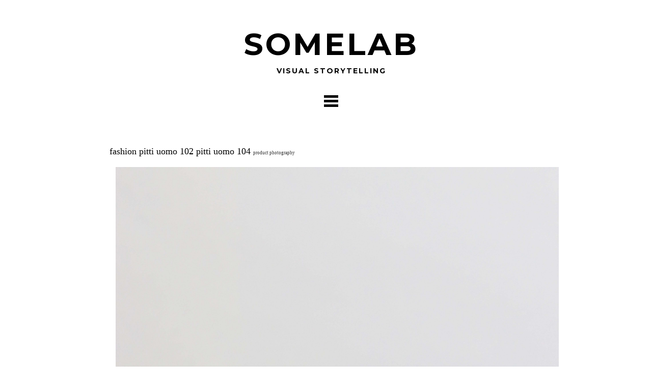

--- FILE ---
content_type: text/html; charset=UTF-8
request_url: https://www.somelab.dk/2023/07/blog-post_56.html
body_size: 14009
content:
<!DOCTYPE html>
<html class='v2' dir='ltr' prefix='og: https://ogp.me/ns#' xmlns='http://www.w3.org/1999/xhtml' xmlns:b='http://www.google.com/2005/gml/b' xmlns:data='http://www.google.com/2005/gml/data' xmlns:expr='http://www.google.com/2005/gml/expr'>
<head>
<link href='https://www.blogger.com/static/v1/widgets/4128112664-css_bundle_v2.css' rel='stylesheet' type='text/css'/>
<link href='//ajax.googleapis.com' rel='dns-prefetch'/>
<link href='//fonts.googleapis.com' rel='dns-prefetch'/>
<link href='//cdnjs.cloudflare.com' rel='dns-prefetch'/>
<link href='//pipdigz.co.uk' rel='dns-prefetch'/>
<meta content='width=device-width' name='viewport'/>
<meta content='text/html; charset=UTF-8' http-equiv='Content-Type'/>
<meta content='blogger' name='generator'/>
<link href='https://www.somelab.dk/favicon.ico' rel='icon' type='image/x-icon'/>
<link href='https://www.somelab.dk/2023/07/blog-post_56.html' rel='canonical'/>
<link rel="alternate" type="application/atom+xml" title="SoMeLab - Atom" href="https://www.somelab.dk/feeds/posts/default" />
<link rel="alternate" type="application/rss+xml" title="SoMeLab - RSS" href="https://www.somelab.dk/feeds/posts/default?alt=rss" />
<link rel="service.post" type="application/atom+xml" title="SoMeLab - Atom" href="https://www.blogger.com/feeds/2275524202220308369/posts/default" />

<link rel="alternate" type="application/atom+xml" title="SoMeLab - Atom" href="https://www.somelab.dk/feeds/517840885874988425/comments/default" />
<!--Can't find substitution for tag [blog.ieCssRetrofitLinks]-->
<link href='https://blogger.googleusercontent.com/img/b/R29vZ2xl/AVvXsEhZjkOIHc4uWVarP4SlV6gUhoudFv76suhdTzDOVwobZ8kLu9P4-9UPBw5C7it_qvUQ3KEh4Xkyzmv6G71Jn8S4CoSquimgqSZHPdypAR343AHQDlGwEt0LAyIh6xzc_pWI2dlZoICSnYONOeBSbzvKK1Yn4KyAQz7OJre1Jlr-MZb87v8Z_ktCiPo24gU/s16000/cufflinks.jpg' rel='image_src'/>
<meta content='https://www.somelab.dk/2023/07/blog-post_56.html' property='og:url'/>
<meta content='SoMeLab' property='og:title'/>
<meta content='some, social media, content creator, content creator copenhagen, videographer copenhagen, photographer copenhagen, social media manager copenhagen' property='og:description'/>
<meta content='https://blogger.googleusercontent.com/img/b/R29vZ2xl/AVvXsEhZjkOIHc4uWVarP4SlV6gUhoudFv76suhdTzDOVwobZ8kLu9P4-9UPBw5C7it_qvUQ3KEh4Xkyzmv6G71Jn8S4CoSquimgqSZHPdypAR343AHQDlGwEt0LAyIh6xzc_pWI2dlZoICSnYONOeBSbzvKK1Yn4KyAQz7OJre1Jlr-MZb87v8Z_ktCiPo24gU/w1200-h630-p-k-no-nu/cufflinks.jpg' property='og:image'/>
<title>
 | SoMeLab
</title>
<!-- <meta expr:content='data:blog.pageTitle' property='og:title'/> -->
<!-- <meta expr:content='data:blog.canonicalUrl' property='og:url'/> -->
<meta content='https://blogger.googleusercontent.com/img/b/R29vZ2xl/AVvXsEhZjkOIHc4uWVarP4SlV6gUhoudFv76suhdTzDOVwobZ8kLu9P4-9UPBw5C7it_qvUQ3KEh4Xkyzmv6G71Jn8S4CoSquimgqSZHPdypAR343AHQDlGwEt0LAyIh6xzc_pWI2dlZoICSnYONOeBSbzvKK1Yn4KyAQz7OJre1Jlr-MZb87v8Z_ktCiPo24gU/s16000/cufflinks.jpg' property='og:image'/>
<meta content='article' property='og:type'/>
<meta content='SoMeLab' property='og:site_name'/>
<meta content='https://www.somelab.dk/' name='twitter:domain'/>
<meta content='' name='twitter:title'/>
<meta content='summary_large_image' name='twitter:card'/>
<meta content='https://blogger.googleusercontent.com/img/b/R29vZ2xl/AVvXsEhZjkOIHc4uWVarP4SlV6gUhoudFv76suhdTzDOVwobZ8kLu9P4-9UPBw5C7it_qvUQ3KEh4Xkyzmv6G71Jn8S4CoSquimgqSZHPdypAR343AHQDlGwEt0LAyIh6xzc_pWI2dlZoICSnYONOeBSbzvKK1Yn4KyAQz7OJre1Jlr-MZb87v8Z_ktCiPo24gU/s16000/cufflinks.jpg' name='twitter:image'/>
<link href='//fonts.googleapis.com/css?family=Montserrat:400,700' rel='stylesheet' type='text/css'/>
<style type='text/css'>@font-face{font-family:'Montserrat';font-style:normal;font-weight:400;font-display:swap;src:url(//fonts.gstatic.com/s/montserrat/v31/JTUSjIg1_i6t8kCHKm459WRhyyTh89ZNpQ.woff2)format('woff2');unicode-range:U+0460-052F,U+1C80-1C8A,U+20B4,U+2DE0-2DFF,U+A640-A69F,U+FE2E-FE2F;}@font-face{font-family:'Montserrat';font-style:normal;font-weight:400;font-display:swap;src:url(//fonts.gstatic.com/s/montserrat/v31/JTUSjIg1_i6t8kCHKm459W1hyyTh89ZNpQ.woff2)format('woff2');unicode-range:U+0301,U+0400-045F,U+0490-0491,U+04B0-04B1,U+2116;}@font-face{font-family:'Montserrat';font-style:normal;font-weight:400;font-display:swap;src:url(//fonts.gstatic.com/s/montserrat/v31/JTUSjIg1_i6t8kCHKm459WZhyyTh89ZNpQ.woff2)format('woff2');unicode-range:U+0102-0103,U+0110-0111,U+0128-0129,U+0168-0169,U+01A0-01A1,U+01AF-01B0,U+0300-0301,U+0303-0304,U+0308-0309,U+0323,U+0329,U+1EA0-1EF9,U+20AB;}@font-face{font-family:'Montserrat';font-style:normal;font-weight:400;font-display:swap;src:url(//fonts.gstatic.com/s/montserrat/v31/JTUSjIg1_i6t8kCHKm459WdhyyTh89ZNpQ.woff2)format('woff2');unicode-range:U+0100-02BA,U+02BD-02C5,U+02C7-02CC,U+02CE-02D7,U+02DD-02FF,U+0304,U+0308,U+0329,U+1D00-1DBF,U+1E00-1E9F,U+1EF2-1EFF,U+2020,U+20A0-20AB,U+20AD-20C0,U+2113,U+2C60-2C7F,U+A720-A7FF;}@font-face{font-family:'Montserrat';font-style:normal;font-weight:400;font-display:swap;src:url(//fonts.gstatic.com/s/montserrat/v31/JTUSjIg1_i6t8kCHKm459WlhyyTh89Y.woff2)format('woff2');unicode-range:U+0000-00FF,U+0131,U+0152-0153,U+02BB-02BC,U+02C6,U+02DA,U+02DC,U+0304,U+0308,U+0329,U+2000-206F,U+20AC,U+2122,U+2191,U+2193,U+2212,U+2215,U+FEFF,U+FFFD;}@font-face{font-family:'Montserrat';font-style:normal;font-weight:700;font-display:swap;src:url(//fonts.gstatic.com/s/montserrat/v31/JTUSjIg1_i6t8kCHKm459WRhyyTh89ZNpQ.woff2)format('woff2');unicode-range:U+0460-052F,U+1C80-1C8A,U+20B4,U+2DE0-2DFF,U+A640-A69F,U+FE2E-FE2F;}@font-face{font-family:'Montserrat';font-style:normal;font-weight:700;font-display:swap;src:url(//fonts.gstatic.com/s/montserrat/v31/JTUSjIg1_i6t8kCHKm459W1hyyTh89ZNpQ.woff2)format('woff2');unicode-range:U+0301,U+0400-045F,U+0490-0491,U+04B0-04B1,U+2116;}@font-face{font-family:'Montserrat';font-style:normal;font-weight:700;font-display:swap;src:url(//fonts.gstatic.com/s/montserrat/v31/JTUSjIg1_i6t8kCHKm459WZhyyTh89ZNpQ.woff2)format('woff2');unicode-range:U+0102-0103,U+0110-0111,U+0128-0129,U+0168-0169,U+01A0-01A1,U+01AF-01B0,U+0300-0301,U+0303-0304,U+0308-0309,U+0323,U+0329,U+1EA0-1EF9,U+20AB;}@font-face{font-family:'Montserrat';font-style:normal;font-weight:700;font-display:swap;src:url(//fonts.gstatic.com/s/montserrat/v31/JTUSjIg1_i6t8kCHKm459WdhyyTh89ZNpQ.woff2)format('woff2');unicode-range:U+0100-02BA,U+02BD-02C5,U+02C7-02CC,U+02CE-02D7,U+02DD-02FF,U+0304,U+0308,U+0329,U+1D00-1DBF,U+1E00-1E9F,U+1EF2-1EFF,U+2020,U+20A0-20AB,U+20AD-20C0,U+2113,U+2C60-2C7F,U+A720-A7FF;}@font-face{font-family:'Montserrat';font-style:normal;font-weight:700;font-display:swap;src:url(//fonts.gstatic.com/s/montserrat/v31/JTUSjIg1_i6t8kCHKm459WlhyyTh89Y.woff2)format('woff2');unicode-range:U+0000-00FF,U+0131,U+0152-0153,U+02BB-02BC,U+02C6,U+02DA,U+02DC,U+0304,U+0308,U+0329,U+2000-206F,U+20AC,U+2122,U+2191,U+2193,U+2212,U+2215,U+FEFF,U+FFFD;}</style>
<style id='page-skin-1' type='text/css'><!--
/*
-----------------------------------------------
Name: Sartorial
Designer: pipdig Ltd.
URL: https://www.pipdig.co/
License: Copyright 2016. All rights reserved.
*** Some of the assets in this template are tracked. ***
*** Any reproduction, copying or reselling of this template will result in legal action. ***
-----------------------------------------------
<Group description="Page Text" selector="">
<Variable name="body.font" description="Font" type="font" default="11px Verdana"/>
<Variable name="body.text.color" description="Text Color" type="color" default="#333333"/>
<Variable name="body.link.color" description="Link Color" type="color" default="#000000"/>
<Variable name="body.link.color.hover" description="Hover Color" type="color" default="#aaaaaa"/>
</Group>
<Group description="Blog Header" selector="">
<Variable name="header.text.font" description="Header Font" type="font" default="bold 60px Montserrat" />
<Variable name="header.text.color" description="Header Color" type="color" default="#000000" />
<Variable name="tagline.color" description="Tagline Color" type="color" default="#000000" />
</Group>
<Group description="Post Titles" selector="">
<Variable name="post.title.font" description="Font" type="font" default="25px Montserrat"/>
<Variable name="post.title.color" description="Color" type="color" default="#000000" />
<Variable name="post.title.color.hover" description="Hover Color" type="color" default="#999999" />
</Group>
<Group description="Post Dates" selector="">
<Variable name="date.header.font" description="Font" type="font" default="10px Montserrat"/>
<Variable name="date.header.color" description="Text Color" type="color" default="#111111"/>
<Variable name="date.header.border" description="border Color" type="color" default="#000000"/>
</Group>
<Group description="Pages Menu" selector="">
<Variable name="navbar.text.font" description="Menu Font" type="font" default="12px Montserrat"/>
<Variable name="navbar.text.color" description="Menu Text/Icon Color" type="color" default="#000000"/>
</Group>
<Group description="Sidebar" selector="">
<Variable name="widget.title.font" description="Widget Title Font" type="font" default="12px Montserrat"/>
<Variable name="widget.title.text.color" description="Widget Title Color" type="color" default="#ffffff"/>
<Variable name="widget.background.text.color" description="Widget Title Background Color" type="color" default="#000000"/>
</Group>
<Group description="Social Icons" selector=".socialz">
<Variable name="socialz.color" description="Social Icon Color" type="color" default="#000000"/>
<Variable name="socialz.color.hover" description="Social Icon Hover Color" type="color" default="#999999"/>
</Group>
*/
#cookieChoiceInfo {display: none;}
body, .body-fauxcolumn-outer {
background: #fff;
font: 11px Verdana;
color: #333333;
padding: 0;
}
a:link {
text-decoration: none;
color: #000000;
-webkit-transition: color 0.3s ease-out; -moz-transition: color 0.3s ease-out; -ms-transition: color 0.3s ease-out; transition: color 0.3s ease-out;
max-width: 100%;
}
a:visited {
text-decoration:none;
color: #000000;
}
a:hover {
text-decoration:none;
color: #aaaaaa;
}
.post-body a{font-weight:bold}
#status {
background-color: #000000;
}
.navbar,.Navbar,.Attribution,.attribution,.post-share-buttons.goog-inline-block,.author-profile{display:none;}
.body-fauxcolumn-outer .fauxcolumn-inner {
background: transparent none repeat scroll top left;
_background-image: none;
}
.body-fauxcolumn-outer .cap-top {
position: absolute;
z-index: 1;
height: 400px;
width: 100%;
}
.body-fauxcolumn-outer .cap-top .cap-left {
width: 100%;
background: transparent none repeat-x scroll top left;
_background-image: none;
}
.content-outer {
margin-bottom: 1px;
}
.content-inner {
background-color: #fff;
}
#crosscol.section{margin:0;}
h1, h2, h3, h4 {
text-transform:uppercase;
letter-spacing:1px;
}
.socialz {text-align:center}
.socialz a {color: #000000; margin: 0 8px; font-size: 24px;-webkit-transition: all 0.25s ease-out; -moz-transition: all 0.25s ease-out; -ms-transition: all 0.25s ease-out; -o-transition: all 0.25s ease-out;transition: all 0.25s ease-out;}
.socialz a:hover {color: #999999;}
.socialz .fa {transition: all 0.25s ease-out; -o-transition: all 0.25s ease-out; -moz-transition: all 0.25s ease-out; -webkit-transition: all 0.25s ease-out;}
.socialz img {width:24px;height:24px;margin:2px 7px;padding:3px;-webkit-transition: all 0.25s ease-out; -moz-transition: all 0.25s ease-out; -ms-transition: all 0.25s ease-out; -o-transition: all 0.25s ease-out;transition: all 0.25s ease-out;}
.socialz img:hover {opacity:.3}
.addthis_toolbox {font:12px Montserrat;font-size: 14px,sans-serif;letter-spacing:1px;margin-top:23px;color:#000;float:right}
.addthis_toolbox .fa{color:#000000;font-size:18px;margin-left:8px;transition: all 0.2s ease-out; -o-transition: all 0.2s ease-out; -moz-transition: all 0.2s ease-out; -webkit-transition: all 0.2s ease-out;}
.addthis_toolbox .fa:hover{color:#999999}
.post-share-buttons.goog-inline-block {display: none;}
.sidebar h2, .sidebar .title, .foot h2, .foot .title, .BlogArchive h2 {
font: 12px Montserrat;
background: #000000;
color: #ffffff;
letter-spacing: 2px;
text-align: center;
text-transform: uppercase;
padding:2px 0;
margin-bottom:15px;
}
.sidebar ul {padding:0}
.sidebar li {list-style:none}
.sidebar .PageList ul li a, .sidebar .Label ul li a {
background:#fff;
display:block;
padding: 6px 0;
font: 12px Montserrat; font-size: 11px;
letter-spacing: 1px;
text-transform:uppercase;
transition: all 0.25s ease-out; -o-transition: all 0.25s ease-out; -moz-transition: all 0.25s ease-out; -webkit-transition: all 0.25s ease-out;
}
.sidebar .PageList ul li a:hover, .sidebar .Label ul li a:hover {
background: #f5f5f5;
color: #333;
}
.tr-caption-container {table-layout: fixed; width: 100%;}
.status-msg-body{font:10px arial, sans-serif;text-transform:uppercase;letter-spacing:1px;color:#666;}
.status-msg-border{border:0px solid #666; opacity:0;}
.more,.jump-link > a {
box-sizing: border-box;
background: #f4f4f4;
color: #000 !important;
display: block;
padding: 10px 0;
position: relative;
font-weight: 400 !important;
text-align: center;
text-decoration: none !important;
text-transform: uppercase;
top: 10px;
width: 100%;
letter-spacing:3px;
font:25px Montserrat;
font-size:14px;
}
.more:hover,.jump-link > a:hover{
background:#e3e3e3  !important;
color: #000 !important;
}
.linkwithin_outer {
display: none;
}
.post_here_link {
display: none;
}
#git_title > span,#git_title_bar span {font:25px Montserrat;font-size:16px;letter-spacing: 2px;text-transform: uppercase;font-weight:400 !important}
#git_wrapper_0, #git_wrapper_1, #git_wrapper_2, #git_wrapper_3, #git_wrapper_4, #git_wrapper_5, #git_wrapper_6, #git_wrapper_7, #git_wrapper_8, #git_wrapper_29, #git_wrapper_10, #git_wrapper_11, #git_wrapper_12  {
border:none !important;}
.gslide_img {padding:0 !important;border:none !important;}
.gslide{transition: all 0.25s ease-out; -o-transition: all 0.25s ease-out; -moz-transition: all 0.25s ease-out; -webkit-transition: all 0.25s ease-out;}
.gslide:hover{opacity:.7}
.FollowByEmail .follow-by-email-inner .follow-by-email-submit {width:64px}
/* Header
----------------------------------------------- */
.header-outer {
background: transparent none repeat-x scroll 0 -400px;
_background-image: none;
}
.Header h1 {
font: bold 60px Montserrat;
color: #000000;
text-align:center;
letter-spacing:4px;
margin: 40px 0 0;
text-transform:uppercase;
}
#Header1_headerimg{margin:15px auto 35px;}
.Header h1 a {
color: #000000;
}
.Header .description {
font: bold 60px Montserrat;
font-size: 14px;
letter-spacing:2px;
text-transform:uppercase;
text-align:center;
color: #000000;
}
.header-inner .Header .titlewrapper {
padding: 0 ;
}
.header-inner .Header .descriptionwrapper {
padding: 0 ;
}
.sidebar {
text-align: center;
}
#menu {
position: relative;
color: #000000;
font: 11px Montserrat;
text-transform: uppercase;
letter-spacing: 1px;
width: 250px;
height: 1px;
padding: 0 0 10px;
margin: auto;
text-align: center;
background: #fff;
opacity: 0;
visibility: hidden;
-moz-transition: all 0.5s ease-out; -webkit-transition: all 0.5s ease-out; transition: all 0.5s ease-out;
}
#menu ul, #menu li, #menu li a {
list-style: none;
display: block;
margin: 0;
padding: 0;
float: none;
}
#menu li a {
padding: 5px;
color: #000000;
text-decoration: none;
-moz-transition: all 0.25s ease-out; -webkit-transition: all 0.25s ease-out; transition: all 0.25s ease-out;
}
#menu li a:hover, #menu li a:focus {
background: #f9f9f9;
color: #000000;
}
#toggle span,
#toggle span:after,
#toggle span:before {
width: 100%;
height: 5px;
background-color: #000000;
-moz-transition: all 0.6s ease-out; -webkit-transition: all 0.6s ease-out; transition: all 0.6s ease-out;
backface-visibility: hidden;
border-radius: 0px;
}
/* Columns
----------------------------------------------- */
.main-outer {
border-top: 0;
}
.fauxcolumn-left-outer .fauxcolumn-inner {
border-right: 1px solid transparent;
}
.fauxcolumn-right-outer .fauxcolumn-inner {
border-left: 0;
}
/* Headings
----------------------------------------------- */
h2 {
margin: 0 0 1em;
color: #000;
}
/* Widgets
----------------------------------------------- */
.widget .zippy {
color: #222;
}
.widget .popular-posts ul {
list-style: none;
padding:0;
}
.PopularPosts .item-thumbnail {float:none;margin:0;}
.PopularPosts .item-title {
font: 25px Montserrat;
font-size: 14px;
letter-spacing: 1px;
padding-bottom: 0.2em;
text-transform: uppercase;
}
.PopularPosts img{width:100%;height:auto;transition: all 0.2s ease-out; -o-transition: all 0.2s ease-out; -moz-transition: all 0.2s ease-out; -webkit-transition: all 0.2s ease-out;}
.PopularPosts img:hover{opacity:.7;}
.popular-posts .item-snippet {display: none;}
.related-posts {
width: 100%;
margin: 2em 0;
float: left;
}
.related-posts h3 {
margin-bottom: 15px !important;
text-align:center;
}
.related-posts {
padding: 0;
text-align: center;
}
.related-posts ul li {
list-style: none;
margin: 0 5px;
vertical-align: top;
display: inline-block;
text-align: center;
border: none;
}
.related-posts a:hover {
transition: all 0.25s ease-out; -o-transition: all 0.25s ease-out; -moz-transition: all 0.25s ease-out; -webkit-transition: all 0.25s ease-out;
}
.related-posts a:hover {
opacity: .75;
}
.widget.Stats {
text-align: center;
}
.widget img {
max-width: 100%;
height:auto;
}
.Image img {margin-bottom:3px;}
.widget {
margin: 20px 0;
}
#pipdigem{width:100%;display:block;margin:0;padding:0;line-height:0}#pipdigem img{height:auto;width:100%}#pipdigem a{padding:0;margin:0;display:inline-block;position:relative}#pipdigem li{width:12.5%;display:inline-block;margin:0!important;padding:0!important}#pipdigem .insta-likes{width:100%;height:100%;margin-top:-100%;opacity:0;text-align:center;letter-spacing:1px;background:rgba(255,255,255,0.4);position:absolute;text-shadow:2px 2px 8px #fff;font:normal 400 10px Montserrat,sans-serif;color:#222;line-height:normal;transition:all .35s ease-out;-o-transition:all .35s ease-out;-moz-transition:all .35s ease-out;-webkit-transition:all .35s ease-out}#pipdigem a:hover .insta-likes{opacity:1}
/* Posts
----------------------------------------------- */
.pipdig-mosaic-post {
box-sizing: border-box;
float: left;
margin: .5%;
overflow: hidden;
padding: 0;
position: relative;
width: 24%;
}
@media screen and (min-width: 1300px) {
.pipdig-mosaic-post {
width: 19%;
}
}
.pipdig-mosaic-post img {
display: block;
width: 100%;
}
.pipdig-mosaic-post .post > a {
display: block;
position: relative;
}
.overlay-btn {
display: block;
position: relative;
text-align: center;
}
.overlay {
left: 20%;
right: 20%;
bottom: 0;
display: none;
left: 0;
position: absolute;
right: 0;
top: 0;
z-index: 100;
padding: 5px;
}
.overlay-btn::after {
background: rgba(0, 0, 0, 0.35);
bottom: 0;
content: "";
left: 0;
opacity: 0;
position: absolute;
right: 0;
top: 0;
transition: all 0.35s ease-out;
visibility: hidden;
}
.overlay-btn .overlay {
position: absolute;
bottom: auto;
display: block;
left: 10%;
opacity: 0;
right: 10%;
top: 50%;
transform: translateY(-50%);
-moz-transition: all 0.4s ease-out; -webkit-transition: all 0.4s ease-out; transition: all 0.4s ease-out;
visibility: hidden;
}
.overlay-btn:hover::after, .overlay-btn:hover .overlay {
opacity: 1;
visibility: visible;
}
.overlay-btn > img {
display: block;
}
.pipdig-mosaic-post h2 {
line-height:1.2;
color: #fff;
padding: 4px;
margin: 0;
font: 25px Montserrat;
font-size: 18px;
}
.mosaic-comments, .mosaic-date {
padding: 4px 0;
text-transform: uppercase;
letter-spacing: 1px;
font: 10px Montserrat;
color: #fff;
}
.tr-caption-container {table-layout: fixed; width: 100%;}
h2.date-header {
font: 10px Montserrat;
color: #111111;
background: #000000;
height:2px;
letter-spacing: 3px;
margin: 0 !important;
text-align:center;
}
.date-header span {
background-color: #fff;
padding: 0 10px;
position: relative;
top: -5px;
text-transform:uppercase;
}
.status-msg-wrap{margin: 0 auto 30px !important;font-size:100%;}
.main-inner {
padding-top: 0;
padding-bottom: 30px;
}
.main-inner .column-center-inner {
padding: 0 0;
}
.main-inner .column-center-inner .section {
margin: 0 1em;
}
.post {
margin: 0 0 55px 0;
}
.comments h4, .related-posts h3 {
font: 25px Montserrat;
color: #000000;
font-size: 140%;
text-transform:uppercase;
letter-spacing:2px;
margin: .5em 0 0;
}
h3.post-title{
font: 25px Montserrat;
color: #000000;
margin: .8em 0 0;
text-align:center;
text-transform:uppercase;
letter-spacing:1px;
}
.post-title a{
text-decoration:none;
color: #000000;
}
.post-title a:hover {
color: #999999;
}
.post-body {
font-size: 110%;
line-height: 1.7;
position: relative;
text-align:justify;
}
.post-body img{max-width:100%;height:auto;padding:0 !important;margin: 0;}
.post-body img, .post-body .tr-caption-container, .Profile img, .Image img,
.BlogList .item-thumbnail img {
padding: 0;
}
.post-body img, .post-body .tr-caption-container {
padding: 5px;
}
.post-body .tr-caption-container {
color: #333333;
}
.post-body .tr-caption-container img {
padding: 0;
background: transparent;
border: none;
width:100%;
}
.post-header {
margin: 0 0 1em;
line-height: 1.6;
font-size: 90%;
}
.post-footer {
margin: 20px -2px 0;
line-height: 1.6;
font: 12px Montserrat;
font-size: 10px;
text-transform:uppercase;
letter-spacing: 1px;
display:inline-block;
}
.post-labels {
margin-top: 5px;
}
#comments .comment-author {
padding-top: 1.5em;
border-top: 1px solid transparent;
background-position: 0 1.5em;
}
#comments .comment-author:first-child {
padding-top: 0;
border-top: none;
}
.avatar-image-container {
margin: .2em 0 0;
}
#comments .avatar-image-container img {
-webkit-border-radius: 50%;
-moz-border-radius: 50%;
border-radius: 50%;
}
input.gsc-input {width:97% !important; padding:5px 6px !important; font:10px arial,sans-serif; text-transform:uppercase; letter-spacing:1px;transition: all 0.25s ease-out; -o-transition: all 0.25s ease-out; -moz-transition: all 0.25s ease-out; -webkit-transition: all 0.25s ease-out;}
input.gsc-input:focus{border-color:#f3f3f3;}
input.gsc-search-button {padding: 4px; font:10px arial,sans-serif; text-transform:uppercase; letter-spacing:1px; border:1px solid #000000; background: #000000; color:#fff; cursor: pointer;}
.follow-by-email-submit{border:1px solid #000000 !important; background:#000000 !important; color:#fff !important; border-radius: 0 !important;text-transform:uppercase; font:10px arial,sans-serif !important; letter-spacing:1px}
.post-feeds {margin-top:30px;}
.comments .comments-content .icon.blog-author {
background-repeat: no-repeat;
background-image: url([data-uri]);
background-size: 16px 16px;
}
.comments .comments-content .loadmore a {
border-top: 1px solid #eee;
border-bottom: 1px solid #eee;
}
.comments .comment-thread.inline-thread {
background-color: #fff;
}
.comments .continue {
border-top: 1px solid #eee;
}
.section-columns td.columns-cell {
border-left: 0px solid transparent;
}
.blog-pager-older-link, .home-link,
.blog-pager-newer-link {
background-color: #fff;
padding: 5px;
}
.footer-inner {
padding:0;
}
#blog-pager a{font: 25px Montserrat;font-size: 18px;color:#000;text-transform:uppercase;letter-spacing:1px;-webkit-transition: all 0.25s ease-out; -moz-transition: all 0.25s ease-out; -ms-transition: all 0.25s ease-out; -o-transition: all 0.25s ease-out;transition: all 0.25s ease-out;}
#blog-pager a:hover{opacity:.4;}
.blog-feeds, .post-feeds {
font: 12px Montserrat;
font-size: 10px;
letter-spacing: 1px;
text-transform: uppercase;
margin-top:30px;
text-align:center;
}
#searchform fieldset{margin:0;padding:5px 0;background:#fff;border:1px solid #e7e7e7;color:#666;}
#searchform fieldset:hover{border-color:#ddd}
#s{background:transparent;background:url(//pipdigz.co.uk/icon_search_black.png) no-repeat scroll right 2px / 12px auto transparent;border:0;color:#555;float:left;margin:2px 5%;padding:0 10% 0 0;width:80%}
#back-top{
color: #000000;
background: transparent;
line-height: 100%;
display: inline-block;
position: fixed;
right: 25px;
bottom: 65px;
z-index: 10002;
}
#back-top .fa {font-size: 28px;}
#back-top a,#back-top a:hover,#back-top a:focus{color:#aaaaaa;padding:5px;display:block;}
.credit{position:relative;bottom:0;background:#000;padding:10px 0;width:100%;text-align:center;color:#fff;font:10px Montserrat,arial,sans-serif;letter-spacing: 1px;}
.credit a{color:#fff;text-decoration:none;}
.credit a:hover{color:#999;text-decoration:none;}
body.mobile  {background:#fff;}
.mobile .body-fauxcolumn-outer {background: transparent none repeat scroll top left;}
.mobile .body-fauxcolumn-outer .cap-top {background-size: 100% auto;}
.mobile .Header h1 {font-size:34px;margin:0 5px;padding:25px 0 0;letter-spacing:1px;}
body.mobile .AdSense {margin: 0 -0;}
.mobile .tabs-inner .widget ul {margin-left: 0;margin-right: 0;}
.mobile .post {margin: 0;}
.mobile .main-inner .column-center-inner .section {margin: 0;}
.mobile-date-outer{border:0}
.mobile .main-inner .date-outer{margin-bottom:25px}
.mobile .date-header{text-align:center;}
.mobile .date-header span {padding: 0.1em 10px;margin: 0 -10px;font:12px Montserrat;font-size:11px;letter-spacing:2px;color:#333;background:#fff;position:relative;top:-6px;}
.mobile h3.post-title {margin: 15px auto 10px;font-size:19px;}
.mobile .comments h4 {font-size:17px;}
.mobile #header-inner {padding-bottom:10px;}
.mobile-index-title {font: 25px Montserrat;font-size:21pxtext-transform:uppercase;letter-spacing:1px;color:#222;margin:0;width:92%;}
.mobile .blog-pager {background: transparent none no-repeat scroll top center;}
.mobile .footer-outer {border-top: none;}
.mobile .main-inner, .mobile .footer-inner {background-color: #fff;}
.mobile-index-contents {color: #333333;margin-right:0;}
.mobile-link-button a:link, .mobile-link-button a:visited {color: #fff;}
.mobile .tabs-inner .section:first-child {border-top: none;}
.mobile #blog-pager a {font:12px Montserrat;font-size:12px}
.mobile .blog-pager-newer-link {background: none;}
.mobile .blog-pager-older-link {background: none;}
.mobile-link-button {border-radius:0;}
.mobile-link-button a:link, .mobile-link-button a:visited {color: #fff;}
.mobile .mobile-navz .fa{font-size:30px;}
.mobile .blog-pager-older-link .fa, .mobile .blog-pager-newer-link .fa{font-size: 40px;}
.mobile .entry-title{text-align:center;text-transform:uppercase;margin:15px auto 10px;font-size:21px;}
.mobile-desktop-link {margin-top:35px;}
.mobile-desktop-link a {color:#000 !important;}
.mobile .topbar,.mobile #uds-searchControl {display:none;}
.mobile .navdiv {display:none;}
.mobile #Header1_headerimg {margin: 20px auto 20px;}
.mobile-index-thumbnail{float:none;margin:0;}
.mobile-index-thumbnail img {width:100% !important;height:auto;}
.mobile .description {display:none;}
.mobile .addthis_toolbox {position: relative; font-size:17px; float:none}
.mobile .addthis_toolbox .fa {font-size:18px;}
.mobile .comment-link {position: relative;text-align: center;top: 15px;font: 11px Montserrat;font-size:12px;text-transform: uppercase; letter-spacing: 1px; display:none}
.mobile .more{width:98%;margin:0 auto}
.mobile .post-header {display: none;}
html .mobile-index-contents .post-body {font-size: 90%;}
.mobile .post-body{font-size:100%;}
#HTML519, #HTML927 {display: none}
.slicknav_icon{display:none}

--></style>
<style id='template-skin-1' type='text/css'><!--
.content-outer, .content-fauxcolumn-outer, .region-inner {
min-width: 900px;
max-width: 900px;
_width: 900px;
}
.main-inner .columns {
padding-left: 0px;
padding-right: 0px;
}
.main-inner .fauxcolumn-center-outer {
left: 0px;
right: 0px;
/* IE6 does not respect left and right together */
_width: expression(this.parentNode.offsetWidth -
parseInt("0px") -
parseInt("0px") + 'px');
}
.main-inner .fauxcolumn-left-outer {
width: 0px;
}
.main-inner .fauxcolumn-right-outer {
width: 0px;
}
.main-inner .column-left-outer {
width: 0px;
right: 100%;
margin-left: -0px;
}
.main-inner .column-right-outer {
width: 0px;
margin-right: -0px;
}
#layout {
min-width: 0;
}
#layout .content-outer {
min-width: 0;
width: 800px;
}
#layout .region-inner {
min-width: 0;
width: auto;
}
body#layout .section h4, .Navbar, .Attribution {display:none}
body#layout div.section {min-height: 50px}
body#layout div.layout-widget-description {font-size:11px}
body#layout .widget-content {padding: 6px 9px !important; line-height: 18px;}
body#layout div.layout-title {font-size:14px;}
#Label487 {display:none}
--></style>
<script src='https://cdnjs.cloudflare.com/ajax/libs/jquery/1.8.2/jquery.min.js' type='text/javascript'></script>
<style>
#toggle {
  display: block;
  width: 28px;
  height: 30px;
  margin: 20px auto 10px;
  padding-top: 3px;
}

#toggle span:after,
#toggle span:before {
  content: "";
  position: absolute;
  left: 0;
  top: -9px;
}
#toggle span:after{
  top: 9px;
}
#toggle span {
  position: relative;
  display: block;
}

/* on activation */
#toggle.on span {
  background-color: transparent;
}
#toggle.on span:before {
  transform: rotate(45deg) translate(5px, 5px);
}
#toggle.on span:after {
  transform: rotate(-45deg) translate(7px, -8px);
}
#toggle.on + #menu {
  opacity: 1;
  visibility: visible;
  height: auto;
}
    </style>
<script src='//cdnjs.cloudflare.com/ajax/libs/fitvids/1.1.0/jquery.fitvids.min.js' type='text/javascript'></script>
<link href='https://pipdigz.co.uk/css/core.css' media='all' rel='stylesheet' type='text/css'/>
<style>
        #HTML491 {display:none}</style>
<style>
        .tabs-inner{padding:0;}
        #menu{padding-bottom: 30px;}
      </style>
<script src='//pipdigz.co.uk/js/g-plus.min.js' type='text/javascript'></script>
<script type='text/javascript'>var addthis_config = {"data_track_addressbar": false, "data_track_clickback": false};</script>
<script src='//s7.addthis.com/js/300/addthis_widget.js' type='text/javascript'></script>
<script>
      var clementine = 'clementine';</script>
<link href='https://www.blogger.com/dyn-css/authorization.css?targetBlogID=2275524202220308369&amp;zx=dffb8cfb-82f4-474b-93cc-dea84882c5ea' media='none' onload='if(media!=&#39;all&#39;)media=&#39;all&#39;' rel='stylesheet'/><noscript><link href='https://www.blogger.com/dyn-css/authorization.css?targetBlogID=2275524202220308369&amp;zx=dffb8cfb-82f4-474b-93cc-dea84882c5ea' rel='stylesheet'/></noscript>
<meta name='google-adsense-platform-account' content='ca-host-pub-1556223355139109'/>
<meta name='google-adsense-platform-domain' content='blogspot.com'/>

<script type="text/javascript" language="javascript">
  // Supply ads personalization default for EEA readers
  // See https://www.blogger.com/go/adspersonalization
  adsbygoogle = window.adsbygoogle || [];
  if (typeof adsbygoogle.requestNonPersonalizedAds === 'undefined') {
    adsbygoogle.requestNonPersonalizedAds = 1;
  }
</script>


</head>
<body class='loading'>
<script>


  var pipdig_class = 'pipdig-post';



//<![CDATA[
if(typeof(pipdig_class) != 'undefined' && pipdig_class !== null) {
  jQuery('body').addClass(pipdig_class);
}
//]]>
</script>
<div class='body-fauxcolumns'>
<div class='fauxcolumn-outer body-fauxcolumn-outer'>
<div class='cap-top'>
<div class='cap-left'></div>
<div class='cap-right'></div>
</div>
<div class='fauxborder-left'>
<div class='fauxborder-right'></div>
<div class='fauxcolumn-inner'>
</div>
</div>
<div class='cap-bottom'>
<div class='cap-left'></div>
<div class='cap-right'></div>
</div>
</div>
</div>
<div class='content'>
<div class='content-fauxcolumns'>
<div class='fauxcolumn-outer content-fauxcolumn-outer'>
<div class='cap-top'>
<div class='cap-left'></div>
<div class='cap-right'></div>
</div>
<div class='fauxborder-left'>
<div class='fauxborder-right'></div>
<div class='fauxcolumn-inner'>
</div>
</div>
<div class='cap-bottom'>
<div class='cap-left'></div>
<div class='cap-right'></div>
</div>
</div>
</div>
<div class='content-outer'>
<div class='content-cap-top cap-top'>
<div class='cap-left'></div>
<div class='cap-right'></div>
</div>
<div class='fauxborder-left content-fauxborder-left'>
<div class='fauxborder-right content-fauxborder-right'></div>
<div class='content-inner'>
<header>
<div class='header-outer'>
<div class='header-cap-top cap-top'>
<div class='cap-left'></div>
<div class='cap-right'></div>
</div>
<div class='fauxborder-left header-fauxborder-left'>
<div class='fauxborder-right header-fauxborder-right'></div>
<div class='region-inner header-inner'>
<div class='header section' id='header'><div class='widget Header' data-version='1' id='Header1'>
<div id='header-inner'>
<div class='titlewrapper'>
<h1 class='title'>
<a href='https://www.somelab.dk/'>
SoMeLab
</a>
</h1>
</div>
<div class='descriptionwrapper'>
<p class='description'>
<span>
Visual Storytelling
</span>
</p>
</div>
</div>
</div></div>
</div>
</div>
<div class='header-cap-bottom cap-bottom'>
<div class='cap-left'></div>
<div class='cap-right'></div>
</div>
</div>
</header>
<div class='tabs-outer'>
<div class='tabs-cap-top cap-top'>
<div class='cap-left'></div>
<div class='cap-right'></div>
</div>
<div class='fauxborder-left tabs-fauxborder-left'>
<div class='fauxborder-right tabs-fauxborder-right'></div>
<div class='region-inner tabs-inner'>
<div class='tabs section' id='crosscol'><div class='widget PageList' data-version='1' id='PageList1'>
<a href='#menu' id='toggle'><span></span></a>
<div id='menu'>
<ul>
<li><a href='https://www.somelab.dk/'>Home</a></li>
<li><a href='https://www.somelab.dk/p/services.html'>Services</a></li>
<li><a href='https://www.somelab.dk/p/contact.html'>Contact</a></li>
<li><a href='https://www.somelab.dk/p/video.html'>Video production</a></li>
</ul>
</div>
</div></div>
<div class='tabs section' id='crosscol-overflow'><div class='widget Label' data-version='1' id='Label1'>
<h2>Labels</h2>
<div class='widget-content cloud-label-widget-content'>
<span class='label-size label-size-5'>
<a dir='ltr' href='https://www.somelab.dk/search/label/fashion'>fashion</a>
</span>
<span class='label-size label-size-5'>
<a dir='ltr' href='https://www.somelab.dk/search/label/pitti%20uomo%20102'>pitti uomo 102</a>
</span>
<span class='label-size label-size-5'>
<a dir='ltr' href='https://www.somelab.dk/search/label/pitti%20uomo%20104'>pitti uomo 104</a>
</span>
<span class='label-size label-size-1'>
<a dir='ltr' href='https://www.somelab.dk/search/label/product%20photography'>product photography</a>
</span>
<div class='clear'></div>
</div>
</div><div class='widget Blog' data-version='1' id='Blog1'>
<div class='blog-posts hfeed grid js-masonry'>
<!--Can't find substitution for tag [defaultAdStart]-->

                                          <div class="date-outer">
                                        

                                          <div class="date-posts">
                                        
<div class='post-outer'>
<div class='post hentry' itemprop='blogPost' itemscope='itemscope' itemtype='https://schema.org/BlogPosting'>
<meta itemType='https://schema.org/WebPage' itemid='https://www.somelab.dk/2023/07/blog-post_56.html' itemprop='mainEntityOfPage' itemscope='itemscope'/>
<meta content='July 16, 2023' itemprop='datePublished'/>
<meta content='2023-07-16T08:34:14Z' itemprop='dateModified'/>
<meta content='https://blogger.googleusercontent.com/img/b/R29vZ2xl/AVvXsEhZjkOIHc4uWVarP4SlV6gUhoudFv76suhdTzDOVwobZ8kLu9P4-9UPBw5C7it_qvUQ3KEh4Xkyzmv6G71Jn8S4CoSquimgqSZHPdypAR343AHQDlGwEt0LAyIh6xzc_pWI2dlZoICSnYONOeBSbzvKK1Yn4KyAQz7OJre1Jlr-MZb87v8Z_ktCiPo24gU/s16000/cufflinks.jpg' itemprop='image'/>
<meta content='517840885874988425' itemprop='postId'/>
<a name='517840885874988425'></a>
<div class='post-header'>
<div class='post-header-line-1'></div>
</div>
<div class='post-body entry-content' id='post-body-517840885874988425' itemprop='description articleBody'>
<p></p><div class="separator" style="clear: both; text-align: center;"><a href="https://blogger.googleusercontent.com/img/b/R29vZ2xl/AVvXsEhZjkOIHc4uWVarP4SlV6gUhoudFv76suhdTzDOVwobZ8kLu9P4-9UPBw5C7it_qvUQ3KEh4Xkyzmv6G71Jn8S4CoSquimgqSZHPdypAR343AHQDlGwEt0LAyIh6xzc_pWI2dlZoICSnYONOeBSbzvKK1Yn4KyAQz7OJre1Jlr-MZb87v8Z_ktCiPo24gU/s5000/cufflinks.jpg" imageanchor="1" style="margin-left: 1em; margin-right: 1em;"><img border="0" data-original-height="5000" data-original-width="4000" src="https://blogger.googleusercontent.com/img/b/R29vZ2xl/AVvXsEhZjkOIHc4uWVarP4SlV6gUhoudFv76suhdTzDOVwobZ8kLu9P4-9UPBw5C7it_qvUQ3KEh4Xkyzmv6G71Jn8S4CoSquimgqSZHPdypAR343AHQDlGwEt0LAyIh6xzc_pWI2dlZoICSnYONOeBSbzvKK1Yn4KyAQz7OJre1Jlr-MZb87v8Z_ktCiPo24gU/s16000/cufflinks.jpg" /></a></div><br />&nbsp;<p></p>
<div style='clear: both;'></div>
</div>
<div addthis:media='https://blogger.googleusercontent.com/img/b/R29vZ2xl/AVvXsEhZjkOIHc4uWVarP4SlV6gUhoudFv76suhdTzDOVwobZ8kLu9P4-9UPBw5C7it_qvUQ3KEh4Xkyzmv6G71Jn8S4CoSquimgqSZHPdypAR343AHQDlGwEt0LAyIh6xzc_pWI2dlZoICSnYONOeBSbzvKK1Yn4KyAQz7OJre1Jlr-MZb87v8Z_ktCiPo24gU/s16000/cufflinks.jpg' addthis:title='' addthis:url='https://www.somelab.dk/2023/07/blog-post_56.html' class='addthis_toolbox'>
<span class='sharez'>
                                              SHARE:
                                            </span>
<a class='addthis_button_facebook'>
<i class='fa fa-facebook'></i>
</a>
<a class='addthis_button_twitter'>
<i class='fa fa-twitter'></i>
</a>
<a class='addthis_button_google_plusone_share'>
<i class='fa fa-google-plus'></i>
</a>
<a class='addthis_button_tumblr'>
<i class='fa fa-tumblr'></i>
</a>
<a class='addthis_button_pinterest_share'>
<i class='fa fa-pinterest'></i>
</a>
</div>
<div class='post-footer'>
<div class='post-footer-line post-footer-line-1'>
<span class='post-author vcard'>
</span>
<span class='post-timestamp'>
</span>
<span class='post-comment-link'>
</span>
<span class='post-icons'>
</span>
<div class='post-share-buttons goog-inline-block'>
</div>
</div>
<div class='post-footer-line post-footer-line-2'>
<span class='post-labels'>
Labels:
<a href='https://www.somelab.dk/search/label/product%20photography' rel='tag'>
product photography
</a>
</span>
</div>
<div class='post-footer-line post-footer-line-3'>
<span class='post-location'>
</span>
</div>
</div>
</div>
<div class='comments' id='comments'>
<a name='comments'></a>
<div id='backlinks-container'>
<div id='Blog1_backlinks-container'>
</div>
</div>
</div>
</div>

                                      </div></div>
                                    
<!--Can't find substitution for tag [adEnd]-->
</div>
<div class='clear'></div>
<div class='blog-pager' id='blog-pager'>
<span id='blog-pager-newer-link'>
<a class='blog-pager-newer-link' href='https://www.somelab.dk/2023/07/blog-post_47.html' id='Blog1_blog-pager-newer-link' title='Newer Post'><i class='fa fa-chevron-left'></i>
Newer Post
</a>
</span>
<span id='blog-pager-older-link'>
<a class='blog-pager-older-link' href='https://www.somelab.dk/2023/07/blog-post_21.html' id='Blog1_blog-pager-older-link' title='Older Post'>
Older Post
<i class='fa fa-chevron-right'></i>
</a>
</span>
<a class='home-link' href='https://www.somelab.dk/'>
Home
</a>
</div>
<div class='clear'></div>
<div class='post-feeds'>
</div>
</div></div>
</div>
</div>
<div class='tabs-cap-bottom cap-bottom'>
<div class='cap-left'></div>
<div class='cap-right'></div>
</div>
</div>
<div class='main-outer'>
<div class='main-cap-top cap-top'>
<div class='cap-left'></div>
<div class='cap-right'></div>
</div>
<div class='fauxborder-left main-fauxborder-left'>
<div class='fauxborder-right main-fauxborder-right'></div>
<div class='region-inner main-inner'>
<div class='columns fauxcolumns'>
<div class='fauxcolumn-outer fauxcolumn-center-outer'>
<div class='cap-top'>
<div class='cap-left'></div>
<div class='cap-right'></div>
</div>
<div class='fauxborder-left'>
<div class='fauxborder-right'></div>
<div class='fauxcolumn-inner'>
</div>
</div>
<div class='cap-bottom'>
<div class='cap-left'></div>
<div class='cap-right'></div>
</div>
</div>
<div class='fauxcolumn-outer fauxcolumn-left-outer'>
<div class='cap-top'>
<div class='cap-left'></div>
<div class='cap-right'></div>
</div>
<div class='fauxborder-left'>
<div class='fauxborder-right'></div>
<div class='fauxcolumn-inner'>
</div>
</div>
<div class='cap-bottom'>
<div class='cap-left'></div>
<div class='cap-right'></div>
</div>
</div>
<div class='fauxcolumn-outer fauxcolumn-right-outer'>
<div class='cap-top'>
<div class='cap-left'></div>
<div class='cap-right'></div>
</div>
<div class='fauxborder-left'>
<div class='fauxborder-right'></div>
<div class='fauxcolumn-inner'>
</div>
</div>
<div class='cap-bottom'>
<div class='cap-left'></div>
<div class='cap-right'></div>
</div>
</div>
<!-- corrects IE6 width calculation -->
<div class='columns-inner'>
<div class='column-center-outer'>
<div class='column-center-inner'>
<div class='main no-items section' id='main'></div>
</div>
</div>
<div class='column-left-outer'>
<div class='column-left-inner'>
<aside>
</aside>
</div>
</div>
<div class='column-right-outer'>
<div class='column-right-inner'>
<aside>
</aside>
</div>
</div>
</div>
<div style='clear: both'></div>
<!-- columns -->
</div>
<!-- main -->
</div>
</div>
<div class='main-cap-bottom cap-bottom'>
<div class='cap-left'></div>
<div class='cap-right'></div>
</div>
</div>
<footer>
<div class='footer-outer'>
<div class='footer-cap-top cap-top'>
<div class='cap-left'></div>
<div class='cap-right'></div>
</div>
<div class='fauxborder-left footer-fauxborder-left'>
<div class='fauxborder-right footer-fauxborder-right'></div>
<div class='region-inner footer-inner'>
<div class='foot no-items section' id='footer-1'></div>
<table class='section-columns columns-3'>
<tbody>
<tr>
<td class='first columns-cell'>
<div class='foot no-items section' id='footer-2-1'></div>
</td>
<td class='columns-cell'>
<div class='foot section' id='footer-2-2'><div class='widget Attribution' data-version='1' id='Attribution1'>
<div class='widget-content' style='text-align: center;'>
Powered by <a href='https://www.blogger.com' target='_blank'>Blogger</a>.
</div>
<div class='clear'></div>
</div></div>
</td>
<td class='columns-cell'>
<div class='foot no-items section' id='footer-2-3'></div>
</td>
</tr>
</tbody>
</table>
</div>
</div>
<div class='footer-cap-bottom cap-bottom'>
<div class='cap-left'></div>
<div class='cap-right'></div>
</div>
</div>
</footer>
<div style='text-align:center;padding:35px 5px'>
              &#169; 
              <script>
                //<![CDATA[
                var d = new Date();var n = d.getFullYear();document.write(n)
                //]]></script>
<a href='/'>
SoMeLab
</a> | All rights reserved.
            </div>
<!-- content -->
</div>
</div>
<div class='content-cap-bottom cap-bottom'>
<div class='cap-left'></div>
<div class='cap-right'></div>
</div>
</div>
</div>
<script type='text/javascript'>
window.setTimeout(function() {
document.body.className = document.body.className.replace('loading', ''); }, 10);
//<![CDATA[
$('.PopularPosts img').attr('src', function(i, src) {return src.replace( 's72-c', 's500' );});
$('#PopularPosts1 img').attr('src', function(i, src) {return src.replace( 'w72-h72-p-nu/', '' );});
$('.post-body, .widget-content').fitVids();
var bs_pinButtonURL = "[data-uri]";
var bs_pinButtonPos = "center";var bs_pinPrefix = "";var bs_pinSuffix = "";
$(function(){$("#back-top").hide()}),$(function(){$(window).scroll(function(){$(this).scrollTop()>800?$("#back-top").fadeIn():$("#back-top").fadeOut()}),$("#back-top a").click(function(){return $("body,html").animate({scrollTop:0},800),!1})});

//]]>
</script>
<div id='back-top'><a href='#top'><i class='fa fa-chevron-up'></i></a></div>
<script type='text/javascript'>
//<![CDATA[
function hasClass(e,s){return new RegExp(" "+s+" ").test(" "+e.className+" ")}function addClass(e,s){hasClass(e,s)||(e.className+=" "+s)}function removeClass(e,s){var a=" "+e.className.replace(/[\t\r\n]/g," ")+" ";if(hasClass(e,s)){for(;a.indexOf(" "+s+" ")>=0;)a=a.replace(" "+s+" "," ");e.className=a.replace(/^\s+|\s+$/g,"")}}function toggleClass(e,s){var a=" "+e.className.replace(/[\t\r\n]/g," ")+" ";if(hasClass(e,s)){for(;a.indexOf(" "+s+" ")>=0;)a=a.replace(" "+s+" "," ");e.className=a.replace(/^\s+|\s+$/g,"")}else e.className+=" "+s}var theToggle=document.getElementById("toggle");theToggle.onclick=function(){return toggleClass(this,"on"),!1};
//]]>
</script>
<!--It is your responsibility to notify your visitors about cookies used and data collected on your blog. Blogger makes a standard notification available for you to use on your blog, and you can customize it or replace with your own notice. See http://www.blogger.com/go/cookiechoices for more details.-->
<script defer='' src='/js/cookienotice.js'></script>
<script>
    document.addEventListener('DOMContentLoaded', function(event) {
      window.cookieChoices && cookieChoices.showCookieConsentBar && cookieChoices.showCookieConsentBar(
          (window.cookieOptions && cookieOptions.msg) || 'This site uses cookies from Google to deliver its services and to analyze traffic. Your IP address and user-agent are shared with Google along with performance and security metrics to ensure quality of service, generate usage statistics, and to detect and address abuse.',
          (window.cookieOptions && cookieOptions.close) || 'Got it',
          (window.cookieOptions && cookieOptions.learn) || 'Learn More',
          (window.cookieOptions && cookieOptions.link) || 'https://www.blogger.com/go/blogspot-cookies');
    });
  </script>

<script type="text/javascript" src="https://www.blogger.com/static/v1/widgets/1350801215-widgets.js"></script>
<script type='text/javascript'>
window['__wavt'] = 'AOuZoY6zGBKkZEmXmB_Vv1ELwPEalOEbGQ:1767745615806';_WidgetManager._Init('//www.blogger.com/rearrange?blogID\x3d2275524202220308369','//www.somelab.dk/2023/07/blog-post_56.html','2275524202220308369');
_WidgetManager._SetDataContext([{'name': 'blog', 'data': {'blogId': '2275524202220308369', 'title': 'SoMeLab', 'url': 'https://www.somelab.dk/2023/07/blog-post_56.html', 'canonicalUrl': 'https://www.somelab.dk/2023/07/blog-post_56.html', 'homepageUrl': 'https://www.somelab.dk/', 'searchUrl': 'https://www.somelab.dk/search', 'canonicalHomepageUrl': 'https://www.somelab.dk/', 'blogspotFaviconUrl': 'https://www.somelab.dk/favicon.ico', 'bloggerUrl': 'https://www.blogger.com', 'hasCustomDomain': true, 'httpsEnabled': true, 'enabledCommentProfileImages': true, 'gPlusViewType': 'FILTERED_POSTMOD', 'adultContent': false, 'analyticsAccountNumber': '', 'encoding': 'UTF-8', 'locale': 'en', 'localeUnderscoreDelimited': 'en', 'languageDirection': 'ltr', 'isPrivate': false, 'isMobile': false, 'isMobileRequest': false, 'mobileClass': '', 'isPrivateBlog': false, 'isDynamicViewsAvailable': true, 'feedLinks': '\x3clink rel\x3d\x22alternate\x22 type\x3d\x22application/atom+xml\x22 title\x3d\x22SoMeLab - Atom\x22 href\x3d\x22https://www.somelab.dk/feeds/posts/default\x22 /\x3e\n\x3clink rel\x3d\x22alternate\x22 type\x3d\x22application/rss+xml\x22 title\x3d\x22SoMeLab - RSS\x22 href\x3d\x22https://www.somelab.dk/feeds/posts/default?alt\x3drss\x22 /\x3e\n\x3clink rel\x3d\x22service.post\x22 type\x3d\x22application/atom+xml\x22 title\x3d\x22SoMeLab - Atom\x22 href\x3d\x22https://www.blogger.com/feeds/2275524202220308369/posts/default\x22 /\x3e\n\n\x3clink rel\x3d\x22alternate\x22 type\x3d\x22application/atom+xml\x22 title\x3d\x22SoMeLab - Atom\x22 href\x3d\x22https://www.somelab.dk/feeds/517840885874988425/comments/default\x22 /\x3e\n', 'meTag': '', 'adsenseHostId': 'ca-host-pub-1556223355139109', 'adsenseHasAds': false, 'adsenseAutoAds': false, 'boqCommentIframeForm': true, 'loginRedirectParam': '', 'view': '', 'dynamicViewsCommentsSrc': '//www.blogblog.com/dynamicviews/4224c15c4e7c9321/js/comments.js', 'dynamicViewsScriptSrc': '//www.blogblog.com/dynamicviews/ef1c8ec4af282f31', 'plusOneApiSrc': 'https://apis.google.com/js/platform.js', 'disableGComments': true, 'interstitialAccepted': false, 'sharing': {'platforms': [{'name': 'Get link', 'key': 'link', 'shareMessage': 'Get link', 'target': ''}, {'name': 'Facebook', 'key': 'facebook', 'shareMessage': 'Share to Facebook', 'target': 'facebook'}, {'name': 'BlogThis!', 'key': 'blogThis', 'shareMessage': 'BlogThis!', 'target': 'blog'}, {'name': 'X', 'key': 'twitter', 'shareMessage': 'Share to X', 'target': 'twitter'}, {'name': 'Pinterest', 'key': 'pinterest', 'shareMessage': 'Share to Pinterest', 'target': 'pinterest'}, {'name': 'Email', 'key': 'email', 'shareMessage': 'Email', 'target': 'email'}], 'disableGooglePlus': true, 'googlePlusShareButtonWidth': 0, 'googlePlusBootstrap': '\x3cscript type\x3d\x22text/javascript\x22\x3ewindow.___gcfg \x3d {\x27lang\x27: \x27en\x27};\x3c/script\x3e'}, 'hasCustomJumpLinkMessage': false, 'jumpLinkMessage': 'Read more', 'pageType': 'item', 'postId': '517840885874988425', 'postImageThumbnailUrl': 'https://blogger.googleusercontent.com/img/b/R29vZ2xl/AVvXsEhZjkOIHc4uWVarP4SlV6gUhoudFv76suhdTzDOVwobZ8kLu9P4-9UPBw5C7it_qvUQ3KEh4Xkyzmv6G71Jn8S4CoSquimgqSZHPdypAR343AHQDlGwEt0LAyIh6xzc_pWI2dlZoICSnYONOeBSbzvKK1Yn4KyAQz7OJre1Jlr-MZb87v8Z_ktCiPo24gU/s72-c/cufflinks.jpg', 'postImageUrl': 'https://blogger.googleusercontent.com/img/b/R29vZ2xl/AVvXsEhZjkOIHc4uWVarP4SlV6gUhoudFv76suhdTzDOVwobZ8kLu9P4-9UPBw5C7it_qvUQ3KEh4Xkyzmv6G71Jn8S4CoSquimgqSZHPdypAR343AHQDlGwEt0LAyIh6xzc_pWI2dlZoICSnYONOeBSbzvKK1Yn4KyAQz7OJre1Jlr-MZb87v8Z_ktCiPo24gU/s16000/cufflinks.jpg', 'pageName': '', 'pageTitle': 'SoMeLab', 'metaDescription': ''}}, {'name': 'features', 'data': {}}, {'name': 'messages', 'data': {'edit': 'Edit', 'linkCopiedToClipboard': 'Link copied to clipboard!', 'ok': 'Ok', 'postLink': 'Post Link'}}, {'name': 'template', 'data': {'name': 'custom', 'localizedName': 'Custom', 'isResponsive': false, 'isAlternateRendering': false, 'isCustom': true}}, {'name': 'view', 'data': {'classic': {'name': 'classic', 'url': '?view\x3dclassic'}, 'flipcard': {'name': 'flipcard', 'url': '?view\x3dflipcard'}, 'magazine': {'name': 'magazine', 'url': '?view\x3dmagazine'}, 'mosaic': {'name': 'mosaic', 'url': '?view\x3dmosaic'}, 'sidebar': {'name': 'sidebar', 'url': '?view\x3dsidebar'}, 'snapshot': {'name': 'snapshot', 'url': '?view\x3dsnapshot'}, 'timeslide': {'name': 'timeslide', 'url': '?view\x3dtimeslide'}, 'isMobile': false, 'title': 'SoMeLab', 'description': 'some, social media, content creator, content creator copenhagen, videographer copenhagen, photographer copenhagen, social media manager copenhagen', 'featuredImage': 'https://blogger.googleusercontent.com/img/b/R29vZ2xl/AVvXsEhZjkOIHc4uWVarP4SlV6gUhoudFv76suhdTzDOVwobZ8kLu9P4-9UPBw5C7it_qvUQ3KEh4Xkyzmv6G71Jn8S4CoSquimgqSZHPdypAR343AHQDlGwEt0LAyIh6xzc_pWI2dlZoICSnYONOeBSbzvKK1Yn4KyAQz7OJre1Jlr-MZb87v8Z_ktCiPo24gU/s16000/cufflinks.jpg', 'url': 'https://www.somelab.dk/2023/07/blog-post_56.html', 'type': 'item', 'isSingleItem': true, 'isMultipleItems': false, 'isError': false, 'isPage': false, 'isPost': true, 'isHomepage': false, 'isArchive': false, 'isLabelSearch': false, 'postId': 517840885874988425}}]);
_WidgetManager._RegisterWidget('_HeaderView', new _WidgetInfo('Header1', 'header', document.getElementById('Header1'), {}, 'displayModeFull'));
_WidgetManager._RegisterWidget('_PageListView', new _WidgetInfo('PageList1', 'crosscol', document.getElementById('PageList1'), {'title': 'Pages', 'links': [{'isCurrentPage': false, 'href': 'https://www.somelab.dk/', 'title': 'Home'}, {'isCurrentPage': false, 'href': 'https://www.somelab.dk/p/services.html', 'id': '1718856715121408994', 'title': 'Services'}, {'isCurrentPage': false, 'href': 'https://www.somelab.dk/p/contact.html', 'id': '2529875593853514184', 'title': 'Contact'}, {'isCurrentPage': false, 'href': 'https://www.somelab.dk/p/video.html', 'id': '4109657736223369726', 'title': 'Video production'}], 'mobile': false, 'showPlaceholder': true, 'hasCurrentPage': false}, 'displayModeFull'));
_WidgetManager._RegisterWidget('_LabelView', new _WidgetInfo('Label1', 'crosscol-overflow', document.getElementById('Label1'), {}, 'displayModeFull'));
_WidgetManager._RegisterWidget('_BlogView', new _WidgetInfo('Blog1', 'crosscol-overflow', document.getElementById('Blog1'), {'cmtInteractionsEnabled': false, 'lightboxEnabled': true, 'lightboxModuleUrl': 'https://www.blogger.com/static/v1/jsbin/2485970545-lbx.js', 'lightboxCssUrl': 'https://www.blogger.com/static/v1/v-css/828616780-lightbox_bundle.css'}, 'displayModeFull'));
_WidgetManager._RegisterWidget('_AttributionView', new _WidgetInfo('Attribution1', 'footer-2-2', document.getElementById('Attribution1'), {}, 'displayModeFull'));
</script>
</body>
</html>